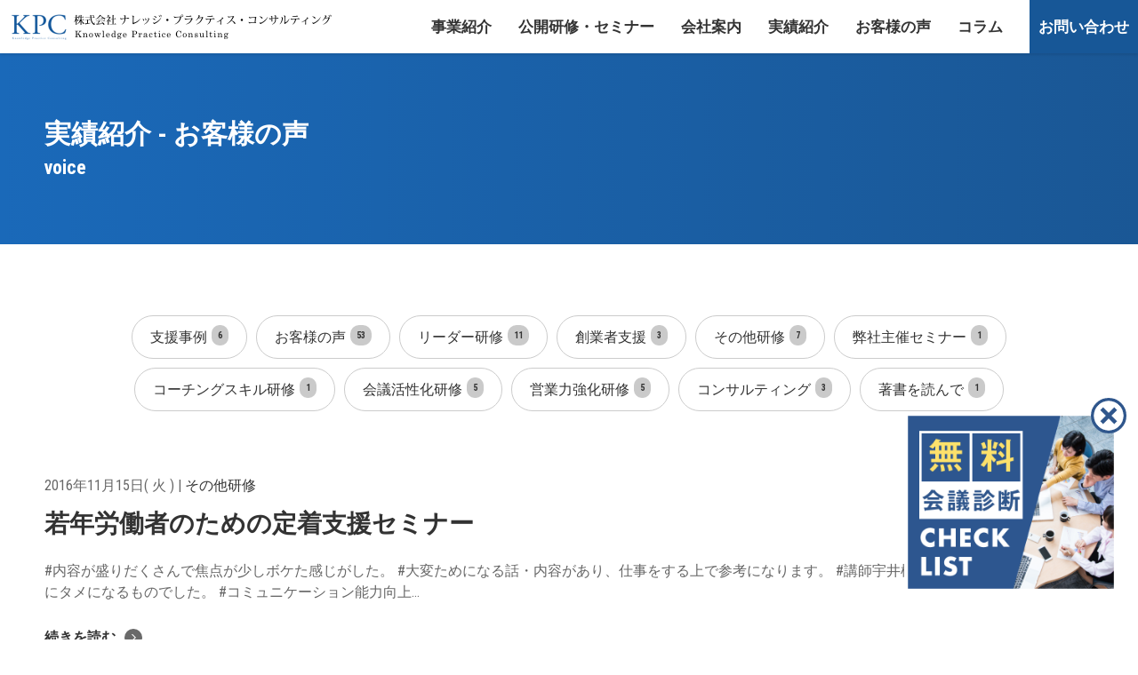

--- FILE ---
content_type: text/html; charset=UTF-8
request_url: https://ui-kpc.com/achievement/voice/page/4/
body_size: 8865
content:
<!DOCTYPE html>
<html class="no-js" lang="ja">
<head>
  
  <meta charset="UTF-8">




<title>4ページ目 | お客様の声 | 実績紹介 | 株式会社ナレッジ・プラクティス・コンサルティング</title>
<meta http-equiv="X-UA-Compatible" content="IE=edge">
<meta name="viewport" content="width=device-width, initial-scale=1.0, viewport-fit=cover">


<meta property="og:url" content="https://ui-kpc.com/achievement/voice/">
<meta property="og:site_name" content="株式会社ナレッジ・プラクティス・コンサルティング">
<meta property="og:title" content="4ページ目 | お客様の声 | 実績紹介 | 株式会社ナレッジ・プラクティス・コンサルティング">
<meta property="og:type" content="article">


<meta property="og:description" content="働く喜びを感じられる人を増やしたい。私共が提供する人材教育・研修は、お客様の期待・要望から課題解決に繋がるオーダーメイドの研修をご提案します。">

<meta property="og:image" content="https://ui-kpc.com/media/001/202301/logo.png">
<meta property="og:image:secure_url" content="https://ui-kpc.com/media/001/202301/logo.png" />

<meta property="og:image:width" content="593" />
<meta property="og:image:height" content="261" />
<meta name="description" content="働く喜びを感じられる人を増やしたい。私共が提供する人材教育・研修は、お客様の期待・要望から課題解決に繋がるオーダーメイドの研修をご提案します。">
<meta name="keywords" content="株式会社ナレッジ・プラクティス・コンサルティング,KPC,中小企業,コンサル,課題解決">

<meta name="twitter:title" content="4ページ目 | お客様の声 | 実績紹介 | 株式会社ナレッジ・プラクティス・コンサルティング">


<meta name="twitter:card" content="summary">


<meta name="twitter:domain" content="ui-kpc.com">

<meta name="twitter:image" content="https://ui-kpc.com/media/001/202301/logo.png">












  

  
  <link rel="alternate" type="application/rss+xml" title="RSS 2.0" href="http://ui-kpc.com/achievement/rss2.xml">

<link rel="stylesheet" href="/themes/system/css/acms.min.css?date=20250324101016">
<link rel="preconnect" href="https://fonts.gstatic.com">
<link rel="stylesheet" href="https://fonts.googleapis.com/css2?family=Roboto+Condensed:wght@400;700&display=swap">
<link rel="stylesheet" href="/themes/utsuwa/include/head/css-variables.css?date=20230110130146">
<link rel="stylesheet" href="/themes/utsuwa/dest/bundle.min.css?date=20230110170420">
<link rel="stylesheet" href="/themes/utsuwa/dest/custom.css?date=20230404142105">
<!-- favicon -->
<link rel="icon" href="https://ui-kpc.com/themes/utsuwa/images/favicon.ico" id="favicon">
<link rel="apple-touch-icon" sizes="180x180" href="https://ui-kpc.com/themes/utsuwa/images/apple-touch-icon-180x180.png">
<link rel="icon" type="image/png" sizes="256x256" href="https://ui-kpc.com/themes/utsuwa/images/android-chrome-256x256.png">

<!-- Google Tag Manager --><script>(function(w,d,s,l,i){w[l]=w[l]||[];w[l].push({'gtm.start':
new Date().getTime(),event:'gtm.js'});var f=d.getElementsByTagName(s)[0],
j=d.createElement(s),dl=l!='dataLayer'?'&l='+l:'';j.async=true;j.src=
'https://www.googletagmanager.com/gtm.js?id='+i+dl;f.parentNode.insertBefore(j,f);
})(window,document,'script','dataLayer','GTM-WP4VDFF');</script>
<!-- End Google Tag Manager -->
<!-- 構造化データ -->

<script type="application/ld+json">
  {
    "@context": "http://schema.org",
    "@type": "BreadcrumbList",
    "itemListElement":
    [
      {
      "@type": "ListItem",
      "position": 1,
      "item":
      {
        "@id": "https://ui-kpc.com/",
        "name": "HOME"
      }
    },{
      "@type": "ListItem",
      "position": 2,
      "item":
      {
        "@id": "https://ui-kpc.com/achievement/",
        "name": "実績紹介"
      }
    },
      {
        "@type": "ListItem",
        "position": 3,
        "item":
        {
          "@id": "https://ui-kpc.com/achievement/voice/",
          "name": "お客様の声"
        }
      }
    ]
  }
</script>




  

  
  <script src="/js/library/jquery/jquery-3.6.1.min.js" charset="UTF-8"></script>
<!-- 投稿者以上以上の場合だけ組み込みJSを読み込むようにする -->


<script src="/themes/utsuwa/dest/vendor.js?date=20230110130146" defer></script>
<script src="/themes/utsuwa/dest/bundle.js?date=20230110130146" defer></script>


<!-- IE11対応*CSS変数 -->
<script src="https://cdn.jsdelivr.net/npm/css-vars-ponyfill@2"></script>
<script>
  cssVars({});
</script>



  
<meta name="csrf-token" content="32bc68239bd6e25b9e61b09cb8f60136f3ae88aab28f83c4b3c8b9a8e693b528"><meta name="generator" content="a-blog cms" />
</head>
<body id="top">
<!-- Google Tag Manager (noscript) --><noscript><iframe src="https://www.googletagmanager.com/ns.html?id=GTM-WP4VDFF"
height="0" width="0" style="display:none;visibility:hidden"></iframe></noscript>
<!-- End Google Tag Manager (noscript) -->






<!-- ヘッダー -->
<div class="header-wrap">
  <header class="header">
    
    <div class="header-item-title">
      <h1 class="header-title"><a href="https://ui-kpc.com/" class="header-title-link"><img src="/media/001/202301/logo-text_230110_183048.png" alt="KPC | 株式会社ナレッジ・プラクティス・コンサルティング" role="img"  class="header-logo"></a></h1>
    </div>
    <div class="header-item-nav acms-hide acms-block-lg acms-block-xl">
      
      <nav class="global-nav">
        



        
        
        <ul class="global-nav-list">
          
          <li class="global-nav-item  js-link_match_location">
            <a href="https://ui-kpc.com/service/" target="" class="global-nav-link  ">
              
              事業紹介
              </a>
            
          
        
        
          
            
              
              
            </li>
          
        
        
          
          <li class="global-nav-item  js-link_match_location">
            <a href="https://ui-kpc.com/topics/seminar/" target="" class="global-nav-link  ">
              
              公開研修・セミナー
              </a>
            
          
        
        
          
            
              
              
            </li>
          
        
        
          
          <li class="global-nav-item  js-link_match_location">
            <a href="https://ui-kpc.com/company/" target="" class="global-nav-link  ">
              
              会社案内
              </a>
            
          
        
        
          
            
              
              
            </li>
          
        
        
          
          <li class="global-nav-item  ">
            <a href="https://ui-kpc.com/achievement/" target="" class="global-nav-link  ">
              
              実績紹介
              </a>
            
          
        
        
          
            
              
              
            </li>
          
        
        
          
          <li class="global-nav-item  ">
            <a href="https://ui-kpc.com/achievement/voice/" target="" class="global-nav-link  ">
              
              お客様の声
              </a>
            
          
        
        
          
            
              
              
            </li>
          
        
        
          
          <li class="global-nav-item  js-link_match_location">
            <a href="https://ui-kpc.com/column/" target="" class="global-nav-link  ">
              
              コラム
              </a>
            
          
        
        
          
            
              
              
            </li>
          
        
        
          
          <li class="global-nav-item  js-link_match_location">
            <a href="https://forms.zohopublic.com/uikpc3/form/Untitled/formperma/DR9Qnio5bFaBcotP4DDTI_lNWjeuPUOqk80249lJH8g" target="_blank" class="global-nav-link  is-cta">
              
              お問い合わせ
              </a>
            
          
        
        
          
            
              
              
            </li>
          
        
        
          
            
              
              
            
          </ul>
        
      </nav>
      
    </div>
  </header>
</div>
<div class="acms-hide-lg acms-hide-xl">
  <div class="global-nav-mobile-menu">
    <a id="nav-open-btn" href="#mobile-nav" data-target="#global-nav-mobile" class="global-nav-mobile-menu-btn js-mobile-nav-btn"
            tabindex="-1" aria-expanded="false"><span class="global-nav-mobile-icon-toggle-menu"></span><span class="global-nav-mobile-menu-text">MENU</span></a>
  </div>
</div>
<div class="acms-hide-lg acms-hide-xl">
  <div id="global-nav-mobile" class="js-mobile-nav global-nav-mobile">
    <div class="global-nav-mobile-inner">
      <nav aria-label="メインメニュー" class="global-nav-mobile-navbar">
        <!-- グローバルナビ -->
        


<ul class="global-nav-mobile-group">
  
  <li class="global-nav-mobile-item  ">
    <a href="https://ui-kpc.com/" target="" class="global-nav-mobile-link  ">
      
      HOME
      <span class="icon-expand"></span></a>
    
  


  
    
      
      
    </li>
  


  
  <li class="global-nav-mobile-item  is-expand">
    <a href="https://ui-kpc.com/service/" target="" class="global-nav-mobile-link  js-viewing-indelible">
      
      事業紹介
      <span class="icon-expand"></span></a>
    
  


<ul class="global-nav-mobile-group">
  
    
      
      
    
  


  
  <li class="global-nav-mobile-item  ">
    <a href="https://ui-kpc.com/service/" target="" class="global-nav-mobile-link  ">
      
      事業紹介一覧
      <span class="icon-expand"></span></a>
    
  


  
    
      
      
    </li>
  


  
  <li class="global-nav-mobile-item  ">
    <a href="https://ui-kpc.com/service/training/" target="" class="global-nav-mobile-link  ">
      
      社員教育・研修
      <span class="icon-expand"></span></a>
    
  


  
    
      
      
    </li>
  


  
  <li class="global-nav-mobile-item  ">
    <a href="https://ui-kpc.com/service/consulting/" target="" class="global-nav-mobile-link  ">
      
      コンサルティング
      <span class="icon-expand"></span></a>
    
  


  
    
      
      
    </li>
  


  
  <li class="global-nav-mobile-item  ">
    <a href="https://ui-kpc.com/service/management/" target="" class="global-nav-mobile-link  ">
      
      マネジメント能力向上支援
      <span class="icon-expand"></span></a>
    
  


  
    
      
      
    </li>
  


  
  <li class="global-nav-mobile-item  ">
    <a href="https://ui-kpc.com/service/skills/" target="" class="global-nav-mobile-link  ">
      
      ビジネススキルアップ
      <span class="icon-expand"></span></a>
    
  


  
    
      
      
    </li>
  


  
  <li class="global-nav-mobile-item  ">
    <a href="https://ui-kpc.com/service/succession/" target="" class="global-nav-mobile-link  ">
      
      事業承継
      <span class="icon-expand"></span></a>
    
  


  
    
      
      
    </li>
  


  
  <li class="global-nav-mobile-item  ">
    <a href="https://ui-kpc.com/topics/seminar/" target="" class="global-nav-mobile-link  ">
      
      公開研修・セミナー
      <span class="icon-expand"></span></a>
    
  


  
    
      
      
    </li>
  


  
    
      
      
    
  </ul>


  
    
      
      
    </li>
  


  
  <li class="global-nav-mobile-item  ">
    <a href="https://ui-kpc.com/company/" target="" class="global-nav-mobile-link  ">
      
      会社案内
      <span class="icon-expand"></span></a>
    
  


  
    
      
      
    </li>
  


  
  <li class="global-nav-mobile-item  is-expand">
    <a href="https://ui-kpc.com/achievement/" target="" class="global-nav-mobile-link  js-viewing-indelible">
      
      実績紹介
      <span class="icon-expand"></span></a>
    
  


<ul class="global-nav-mobile-group">
  
    
      
      
    
  


  
  <li class="global-nav-mobile-item  ">
    <a href="https://ui-kpc.com/achievement/case/" target="" class="global-nav-mobile-link  ">
      
      支援事例
      <span class="icon-expand"></span></a>
    
  


  
    
      
      
    </li>
  


  
  <li class="global-nav-mobile-item  ">
    <a href="https://ui-kpc.com/achievement/voice/" target="" class="global-nav-mobile-link  ">
      
      参加者の声
      <span class="icon-expand"></span></a>
    
  


  
    
      
      
    </li>
  


  
    
      
      
    
  </ul>


  
    
      
      
    </li>
  


  
  <li class="global-nav-mobile-item  is-expand">
    <a href="https://ui-kpc.com/topics/" target="" class="global-nav-mobile-link  js-viewing-indelible">
      
      お知らせ
      <span class="icon-expand"></span></a>
    
  


<ul class="global-nav-mobile-group">
  
    
      
      
    
  


  
  <li class="global-nav-mobile-item  ">
    <a href="https://ui-kpc.com/topics/news/" target="" class="global-nav-mobile-link  ">
      
      お知らせ
      <span class="icon-expand"></span></a>
    
  


  
    
      
      
    </li>
  


  
  <li class="global-nav-mobile-item  ">
    <a href="https://ui-kpc.com/topics/seminar/" target="" class="global-nav-mobile-link  ">
      
      公開研修・セミナー
      <span class="icon-expand"></span></a>
    
  


  
    
      
      
    </li>
  


  
    
      
      
    
  </ul>


  
    
      
      
    </li>
  


  
  <li class="global-nav-mobile-item  ">
    <a href="https://ui-kpc.com/column/" target="" class="global-nav-mobile-link  ">
      
      コラム
      <span class="icon-expand"></span></a>
    
  


  
    
      
      
    </li>
  


  
  <li class="global-nav-mobile-item  ">
    <a href="https://forms.zohopublic.com/uikpc3/form/Untitled/formperma/DR9Qnio5bFaBcotP4DDTI_lNWjeuPUOqk80249lJH8g" target="_blank" class="global-nav-mobile-link  ">
      
      お問い合わせ
      <span class="icon-expand"></span></a>
    
  


  
    
      
      
    </li>
  


  
  <li class="global-nav-mobile-item  ">
    <a href="https://forms.zohopublic.com/uikpc3/form/Untitled5/formperma/8sW7u1H-asNvpQspFdChJCPv40GS8tvWNNZ0ZU5AJIk" target="_blank" class="global-nav-mobile-link  ">
      
      メルマガ登録
      <span class="icon-expand"></span></a>
    
  


  
    
      
      
    </li>
  


  
  <li class="global-nav-mobile-item  ">
    <a href="https://forms.zohopublic.com/uikpc3/form/Untitled2/formperma/DroQ6GMFbiJ1Ep6zY2ROqghWZjNiJ2bPsEWwH_i1ouQ" target="_blank" class="global-nav-mobile-link  ">
      
      無料体験レポート
      <span class="icon-expand"></span></a>
    
  


  
    
      
      
    </li>
  


  
    
      
      
    
  </ul>




<ul class="global-nav-mobile-side-group">
  
  <li class="global-nav-mobile-side-item"><a href="https://ui-kpc.com/sitemap.html" class="global-nav-mobile-side-link">サイトマップ</a></li>
  
  <li class="global-nav-mobile-side-item"><a href="https://ui-kpc.com/privacy.html" class="global-nav-mobile-side-link">プライバシーポリシー</a></li>
  
</ul>




        <div class="global-nav-mobile-navbar-footer">
          <!-- SNSアカウント一覧 -->
          
<nav>
  



  <ul class="footer-sns-group">
    
  </ul>
</nav>


        </div>
      </nav>

    </div>
  </div>
</div>




<!-- ページタイトル -->


<div class="page-title-wrapper" >

<div class="page-title-filter"></div>
<div class="page-title-inner">
  <div class="acms-container">
    
    <h1 class="page-title">実績紹介 - お客様の声</h1>
    <p class="page-title-en">voice</p>
  </div>
</div>
</div>





<div class="acms-container">
  
  <!-- ※管理用パーツ -->
  



  
</div>



<div class="acms-container">

	<!-- カテゴリーリスト -->
	
<div class="acms-margin-bottom-medium">
  



  
    
    <ul class="acms-list-group catelist">
    
    
    
      <li>
        <a href="https://ui-kpc.com/achievement/case/" class="acms-list-group-item">支援事例<span class="acms-badge acms-float-right">6</span></a>
    
      </li>
    
      <li>
        <a href="https://ui-kpc.com/achievement/voice/" class="acms-list-group-item">お客様の声<span class="acms-badge acms-float-right">53</span></a>
    
    
    
      <li>
        <a href="https://ui-kpc.com/achievement/voice/leader/" class="acms-list-group-item">リーダー研修<span class="acms-badge acms-float-right">11</span></a>
    
      </li>
    
      <li>
        <a href="https://ui-kpc.com/achievement/voice/founder/" class="acms-list-group-item">創業者支援<span class="acms-badge acms-float-right">3</span></a>
    
      </li>
    
      <li>
        <a href="https://ui-kpc.com/achievement/voice/other/" class="acms-list-group-item">その他研修<span class="acms-badge acms-float-right">7</span></a>
    
      </li>
    
      <li>
        <a href="https://ui-kpc.com/achievement/voice/sponsored/" class="acms-list-group-item">弊社主催セミナー<span class="acms-badge acms-float-right">1</span></a>
    
      </li>
    
      <li>
        <a href="https://ui-kpc.com/achievement/voice/coaching/" class="acms-list-group-item">コーチングスキル研修<span class="acms-badge acms-float-right">1</span></a>
    
      </li>
    
      <li>
        <a href="https://ui-kpc.com/achievement/voice/meeting/" class="acms-list-group-item">会議活性化研修<span class="acms-badge acms-float-right">5</span></a>
    
      </li>
    
      <li>
        <a href="https://ui-kpc.com/achievement/voice/sales/" class="acms-list-group-item">営業力強化研修<span class="acms-badge acms-float-right">5</span></a>
    
      </li>
    
      <li>
        <a href="https://ui-kpc.com/achievement/voice/consulting/" class="acms-list-group-item">コンサルティング<span class="acms-badge acms-float-right">3</span></a>
    
      </li>
    
      <li>
        <a href="https://ui-kpc.com/achievement/voice/books/" class="acms-list-group-item">著書を読んで<span class="acms-badge acms-float-right">1</span></a>
    
      </li>
    
    
    
      </li>
    
    
    
    </ul>
    
  </div>
  

	<!-- タグフィルター -->
	


	<!-- サマリー：記事一覧 -->
	
<div>
  

  
  <div class="media-list-wrap">
    <ul class="media-list acms-grid">
      
      <li class="media-item acms-col-lg-12">
        <a href="https://ui-kpc.com/achievement/voice/other/entry-245.html" class="media-link is-noimage">
          
          <div class="media-item-header">

            <time class="media-time" datetime="2016-11-15">2016年11月15日( 火 ) | </time>

            
            <span class="headline-category">その他研修</span>
            <h2 class="media-title">若年労働者のための定着支援セミナー</h2>
          </div>
          <div class="media-item-body">
            <p class="media-text">#内容が盛りだくさんで焦点が少しボケた感じがした。 #大変ためになる話・内容があり、仕事をする上で参考になります。 #講師宇井様、年齢層に合わせた非常にタメになるものでした。 #コミュニケーション能力向上...</p>
            <p class="media-read-more">続きを読む</p>
            
          </div>
        </a>
      </li>
      <li class="media-item acms-col-lg-12">
        <a href="https://ui-kpc.com/achievement/voice/founder/entry-252.html" class="media-link is-noimage">
          
          <div class="media-item-header">

            <time class="media-time" datetime="2016-10-23">2016年10月23日( 日 ) | </time>

            
            <span class="headline-category">創業者支援</span>
            <h2 class="media-title">創業者セミナー 2016年10月23日・30日</h2>
          </div>
          <div class="media-item-body">
            <p class="media-text">私は、宇井講師の創業者セミナーで、 『人とのご縁やつながり』、『人間関係構築の大切さ』を学びました。 私は、今までどちらかというと、人間関係がとても苦手でした。 しかし、セミナー受講中から、自然と、 ...</p>
            <p class="media-read-more">続きを読む</p>
            
          </div>
        </a>
      </li>
      <li class="media-item acms-col-lg-12">
        <a href="https://ui-kpc.com/achievement/voice/sales/entry-271.html" class="media-link is-noimage">
          
          <div class="media-item-header">

            <time class="media-time" datetime="2016-10-18">2016年10月18日( 火 ) | </time>

            
            <span class="headline-category">営業力強化研修</span>
            <h2 class="media-title">ＯＫＢビジネスセミナー～営業研修</h2>
          </div>
          <div class="media-item-body">
            <p class="media-text">#仕事に直結する内容だけでなく、ロールプレイングがあり、理解しやすい。 #営業の役割・話の聞き方、話し方やビジネス文章の書き方が実践的で参考になった。 #日常会話でテクニックを活かすような構成が参加しや...</p>
            <p class="media-read-more">続きを読む</p>
            
          </div>
        </a>
      </li>
      
      
      <li class="media-item acms-col-lg-12">
        <a href="https://ui-kpc.com/achievement/voice/leader/entry-261.html" class="media-link is-noimage">
          
          <div class="media-item-header">

            <time class="media-time" datetime="2016-07-27">2016年07月27日( 水 ) | </time>

            
            <span class="headline-category">リーダー研修</span>
            <h2 class="media-title">部下のモチベーションアップ講座</h2>
          </div>
          <div class="media-item-body">
            <p class="media-text">#全体的にリズム良く内容も興味が持て、参考になりました。職場で早速試そうと思います。細かい所で理解しにくい所があった。 株式会社Ｏ Ｎ．Ｓ様 #声が大きく説明が身近な例を出してくれてわかりやすかった。受...</p>
            <p class="media-read-more">続きを読む</p>
            
          </div>
        </a>
      </li>
      <li class="media-item acms-col-lg-12">
        <a href="https://ui-kpc.com/achievement/voice/founder/entry-260.html" class="media-link is-noimage">
          
          <div class="media-item-header">

            <time class="media-time" datetime="2016-07-21">2016年07月21日( 木 ) | </time>

            
            <span class="headline-category">創業者支援</span>
            <h2 class="media-title">管理職セミナー「ビジネスマネジャー基礎講座」</h2>
          </div>
          <div class="media-item-body">
            <p class="media-text">#分かりやすい事に置き換えて説明していただけたので楽しかった。 #例えや解説がとても分かりやすく助かりました。 #分かりやすかった。宇井先生の別の講座も受けてみたいと思った。 #面白味のある話を多々して頂...</p>
            <p class="media-read-more">続きを読む</p>
            
          </div>
        </a>
      </li>
      <li class="media-item acms-col-lg-12">
        <a href="https://ui-kpc.com/achievement/voice/leader/entry-263.html" class="media-link">
          
          <div class="media-item-img">
            <div class="media-img-wrap">
              <img src="/media/004/202301/mode3_w480_h270-auto_ui9W3h.png" alt="" width="480" height="270" class="acms-img-responsive media-img">
            </div>
          </div>
          <div class="media-item-header">

            <time class="media-time" datetime="2016-06-14">2016年06月14日( 火 ) | </time>

            
            <span class="headline-category">リーダー研修</span>
            <h2 class="media-title">リーダー/監督者（主任・班長）向け初級管理者のためのリーダーシップ講座 </h2>
          </div>
          <div class="media-item-body">
            <p class="media-text">～リーダーシップを発揮してチームの指揮を高めよう！～ #講師の方の話し方がうまかった。心構えの話が強かったので、実施するための具体的行動案がほしい。 株式会社Ｄ Ｓ．Ｋ様 #具体的に示していただき、自分...</p>
            <p class="media-read-more">続きを読む</p>
            
          </div>
        </a>
      </li>
      
      
      <li class="media-item acms-col-lg-12">
        <a href="https://ui-kpc.com/achievement/voice/sales/entry-270.html" class="media-link is-noimage">
          
          <div class="media-item-header">

            <time class="media-time" datetime="2016-02-26">2016年02月26日( 金 ) | </time>

            
            <span class="headline-category">営業力強化研修</span>
            <h2 class="media-title">営業マンのためのコミュニケーション講座</h2>
          </div>
          <div class="media-item-body">
            <p class="media-text">#話がシンプルで分かりやすく良かったです。 #すぐに実践できる内容だったので、参加してよかったです。 #営業経験が全くなかったのですが、今回のお話を聞いて、実は普段感じていることに人と人をつなぐヒントが...</p>
            <p class="media-read-more">続きを読む</p>
            
          </div>
        </a>
      </li>
      <li class="media-item acms-col-lg-12">
        <a href="https://ui-kpc.com/achievement/voice/leader/entry-259.html" class="media-link is-noimage">
          
          <div class="media-item-header">

            <time class="media-time" datetime="2014-10-21">2014年10月21日( 火 ) | </time>

            
            <span class="headline-category">リーダー研修</span>
            <h2 class="media-title">上司の面談力強化セミナー</h2>
          </div>
          <div class="media-item-body">
            <p class="media-text">#大変わかりやすい説明で入りやすかったです。また話が聞きたいと思わせてくれ、やってみようという気持ちにさせてくれました。 株式会社Ｓ Ｔ様 #とてもわかりやすかったです。ありがとうございました。 名古屋...</p>
            <p class="media-read-more">続きを読む</p>
            
          </div>
        </a>
      </li>
      <li class="media-item acms-col-lg-12">
        <a href="https://ui-kpc.com/achievement/voice/sponsored/entry-244.html" class="media-link is-noimage">
          
          <div class="media-item-header">

            <time class="media-time" datetime="2014-08-07">2014年08月07日( 木 ) | </time>

            
            <span class="headline-category">弊社主催セミナー</span>
            <h2 class="media-title">会社のＰＲ力をゲキテキに上げる！動画制作セミナー</h2>
          </div>
          <div class="media-item-body">
            <p class="media-text">#非常に興味深く参加しました。ありがとうございました。 株式会社スズケンロジコム 安斉直子様 #Video Padの説明の時に、何か手元に資料があるとわかりやすかったと思います。作成のコツがわかったので、参考に...</p>
            <p class="media-read-more">続きを読む</p>
            
          </div>
        </a>
      </li>
      
      
      <li class="media-item acms-col-lg-12">
        <a href="https://ui-kpc.com/achievement/voice/entry-62.html" class="media-link is-noimage">
          
          <div class="media-item-header">

            <time class="media-time" datetime="2011-02-18">2011年02月18日( 金 ) | </time>

            
            <span class="headline-category">お客様の声</span>
            <h2 class="media-title">西尾商工会議所「最強のチームワークを引き出す会議ノウハウ講座」</h2>
          </div>
          <div class="media-item-body">
            <p class="media-text">本日、西尾商工会議所主催の「最強のチームワークを引き出す会議ノウハウ講座」に ご参加いただきました方々のアンケートにお答えいただいた声です。 #●T社 S.S様 次回より、効率よく会議が出来そうです。 #●T社 ...</p>
            <p class="media-read-more">続きを読む</p>
            
          </div>
        </a>
      </li>
      <li class="media-item acms-col-lg-12">
        <a href="https://ui-kpc.com/achievement/voice/meeting/entry-265.html" class="media-link is-noimage">
          
          <div class="media-item-header">

            <time class="media-time" datetime="2011-02-18">2011年02月18日( 金 ) | </time>

            
            <span class="headline-category">会議活性化研修</span>
            <h2 class="media-title">会議の成果を１０倍にする研修</h2>
          </div>
          <div class="media-item-body">
            <p class="media-text">#実践できるヒントを数多く頂きました。メモのための机がほしかった。ありがとうございました。 有限会社NSRビジネス 代表取締役 中冨 正好様 ##宇井先生、今日も本当にありがとうございました。とても実践的で、...</p>
            <p class="media-read-more">続きを読む</p>
            
          </div>
        </a>
      </li>
      <li class="media-item acms-col-lg-12">
        <a href="https://ui-kpc.com/achievement/voice/meeting/entry-264.html" class="media-link is-noimage">
          
          <div class="media-item-header">

            <time class="media-time" datetime="2011-02-18">2011年02月18日( 金 ) | </time>

            
            <span class="headline-category">会議活性化研修</span>
            <h2 class="media-title">最強のチームワークを引き出す会議ノウハウ講座</h2>
          </div>
          <div class="media-item-body">
            <p class="media-text">#T社 S.Sさま 次回より、効率よく会議が出来そうです。 #T社 S.Kさま 会議の終了時間の予告は必要があると感じました。 （内容を充実させるためには大事だと思います） #T社 K.Nさま ４W３Hが役に立ちそう。 プロ...</p>
            <p class="media-read-more">続きを読む</p>
            
          </div>
        </a>
      </li>
      
    </ul>
    </div>
  
<!-- ページ送り　開始▼▼ -->
<nav class="acms-pager-container" aria-label="ページ送り">
  <ul class="pager">
    
    <li><a href="https://ui-kpc.com/achievement/voice/page/3/" aria-label="前へ" class="pager-link"><svg version="1.1"  xmlns="http://www.w3.org/2000/svg" xmlns:xlink="http://www.w3.org/1999/xlink" x="0px" y="0px" width="9px" height="14.8px" viewBox="0 0 9 14.8">
<polygon class="svg-arrow-line" fill="#FFF" points="7.5,14.8 0.1,7.4 7.5,0 8.9,1.4 2.9,7.4 8.9,13.3 "/>
</svg>
</a></li>
    
    
    
    <li ><span><a href="https://ui-kpc.com/achievement/voice/" class="pager-link">1
      </a></span></li>
    
    <li ><span><a href="https://ui-kpc.com/achievement/voice/page/2/" class="pager-link">2
      </a></span></li>
    
    <li ><span><a href="https://ui-kpc.com/achievement/voice/page/3/" class="pager-link">3
      </a></span></li>
    
    <li  class="cur"><span>4
      </span></li>
    
    <li ><span><a href="https://ui-kpc.com/achievement/voice/page/5/" class="pager-link">5
      </a></span></li>
    
    
    
    
    <li><a href="https://ui-kpc.com/achievement/voice/page/5/" aria-label="次へ" class="pager-link"><svg version="1.1"  xmlns="http://www.w3.org/2000/svg" xmlns:xlink="http://www.w3.org/1999/xlink" x="0px" y="0px" width="9px" height="14.8px" viewBox="0 0 9 14.8">
<polygon class="svg-arrow-line" fill="#FFF" points="1.5,0 8.9,7.4 1.5,14.8 0.1,13.3 6.1,7.4 0.1,1.4 "/>
</svg>
</a></li>
    
  </ul>
</nav>
<!-- ページ送り　終了▲▲ -->







</div>


	
</div>







<!-- バナーモジュール（枠付き） -->

<section class="section js-animation padding-min">
  <div class="acms-container">
    
    
    <div>
      <ul class="acms-grid banner-list">
        <li class="acms-col-sm-4 banner-item">
          <a href="https://forms.zohopublic.com/uikpc3/form/Untitled5/formperma/8sW7u1H-asNvpQspFdChJCPv40GS8tvWNNZ0ZU5AJIk" target="_blank" class="banner-link"><img src="/media/001/202301/bnr-mail_230124_130651.png" width="840" height="360" alt="メルマガ登録" class="acms-img-responsive banner-img"></a>
        </li>
      </ul>
    </div>
  </div>
</section>

<!-- Call to Action -->


<section class="cta-visual js-animation is-md is-cta-margin-top" style="background-image: url(/media/001/202301/bgimg-cta.jpg);">

<div class="acms-container">
  
  <h2 class="cta-visual-title">経営課題を共に解決。</h2>
  
  <p class="cta-visual-text">社内研修／コンサルティング依頼や<br />
その他経営に関する様々なご相談は、<br />
以下のお問い合わせフォームから<br />
お気軽にご連絡ください。</p>
  
  <p class="cta-visual-read-more"><a href="https://forms.zohopublic.com/uikpc3/form/Untitled/formperma/DR9Qnio5bFaBcotP4DDTI_lNWjeuPUOqk80249lJH8g" target="_blank" rel="noopener noreferrer" class="button bg-white is-lg is-width-lg is-shadow js-viewing-indelible">お問い合わせ</a></p>
  
</div>
</section>






<footer class="footer">
  <!-- トピックパス -->
  
<nav class="topicpath" aria-label="現在位置">
  <div class="acms-container sp-container">
    <ol class="topicpath-list">
      
      <li class="topicpath-item">
        
        <a href="https://ui-kpc.com/" class="topicpath-link">HOME</a>
      </li>
      
      <li class="topicpath-item">
        
        
        <a href="https://ui-kpc.com/achievement/" class="topicpath-link">実績紹介</a>
      </li>
      

      
      <li class="topicpath-item">
        
        
        <a href="https://ui-kpc.com/achievement/voice/" class="topicpath-link">お客様の声</a>
      </li>
      

      
    </ol>
  </div>
</nav>


  <!-- フッター -->
  
<div class="foot-bnr">
  <ul>
    <li class="icon-close"><img src="https://ui-kpc.com/themes/utsuwa/images/icon_close.png" alt="閉じる"></li>
    <li class="bnr-check"><a href="https://ui-kpc.com/entry-1004.html"><img src="https://ui-kpc.com/themes/utsuwa/images/bnr-check.png" alt="無料会議診断サービス"></a></li>
  </ul>
</div>


<div class="acms-container">
  <div class="acms-grid">
    <div class="footer-group">
      <div class="acms-col-md-4 footer-item">
        <div class="footer-item-title">
          
          <div>
            
            <p class="footer-company-catch">中小企業の課題解決をコンサルティングで支援</p>
            <h2 class="footer-company-title"><img src="/media/001/202301/logo.png" alt="KPC | 株式会社ナレッジ・プラクティス・コンサルティング"
                    class="footer-company-logo" role="img"></h2>

            <address class="footer-address">
              <h3 class="footer-address-name">株式会社ナレッジ・プラクティス・コンサルティング</h3>
              <p class="footer-address-item">〒486-0913</p>
              <p class="footer-address-item">愛知県春日井市柏原町4－96－1</p>
              <p class="footer-address-item">TEL : <a href="tel:090-4856-4350">090-4856-4350</a>（受付時間 9:00〜18:00）</p>
              <div class="acms-hide-md acms-hide-lg  acms-hide-xl">
                <!-- SNSアカウント一覧 -->
                <div class="footer-sns">
                  
<nav>
  



  <ul class="footer-sns-group">
    
  </ul>
</nav>


                </div>
              </div>
            </address>
          </div>
        </div>
      </div>

      <div class="acms-col-md-8 footer-item">
        <div class="footer-item-nav">
          <div class="acms-grid acms-hide acms-block-md acms-block-lg acms-block-xl">
            <div class="acms-col-md-3">

              
<nav class="footer-nav">
  



  
  
  <ul class="footer-nav-group">
    
    <li   class="footer-nav-item">
      <a href="https://ui-kpc.com/" target="" class="footer-nav-link">
        HOME
        </a>
      
    
  
  
    
      
        
        
      </li>
    
  
  
    
    <li   class="footer-nav-item">
      <a href="https://ui-kpc.com/company/" target="" class="footer-nav-link">
        会社案内
        </a>
      
    
  
  
    
      
        
        
      </li>
    
  
  
    
    <li   class="footer-nav-item">
      <a href="https://ui-kpc.com/achievement/" target="" class="footer-nav-link">
        実績紹介
        </a>
      
    
  
  
  <ul class="footer-nav-group">
    
      
        
        
      
    
  
  
    
    <li   class="footer-nav-item">
      <a href="https://ui-kpc.com/achievement/case/" target="" class="footer-nav-link">
        支援事例
        </a>
      
    
  
  
    
      
        
        
      </li>
    
  
  
    
    <li   class="footer-nav-item">
      <a href="https://ui-kpc.com/achievement/voice/" target="" class="footer-nav-link">
        お客様の声
        </a>
      
    
  
  
    
      
        
        
      </li>
    
  
  
    
      
        
        
      
    </ul>
  
  
    
      
        
        
      </li>
    
  
  
    
    <li   class="footer-nav-item">
      <a href="https://ui-kpc.com/topics/" target="" class="footer-nav-link">
        お知らせ
        </a>
      
    
  
  
  <ul class="footer-nav-group">
    
      
        
        
      
    
  
  
    
    <li   class="footer-nav-item">
      <a href="https://ui-kpc.com/topics/news/" target="" class="footer-nav-link">
        お知らせ
        </a>
      
    
  
  
    
      
        
        
      </li>
    
  
  
    
    <li   class="footer-nav-item">
      <a href="https://ui-kpc.com/topics/seminar/" target="" class="footer-nav-link">
        公開研修・セミナー
        </a>
      
    
  
  
    
      
        
        
      </li>
    
  
  
    
      
        
        
      
    </ul>
  
  
    
      
        
        
      </li>
    
  
  
    
    <li   class="footer-nav-item">
      <a href="https://ui-kpc.com/column/" target="" class="footer-nav-link">
        コラム
        </a>
      
    
  
  
    
      
        
        
      </li>
    
  
  
    
      
        
        
      
    </ul>
  
</nav>



            </div>
            <div class="acms-col-md-3">
              
<nav class="footer-nav">
  



  
  
  <ul class="footer-nav-group">
    
    <li   class="footer-nav-item">
      <a href="https://ui-kpc.com/service/" target="" class="footer-nav-link">
        事業紹介
        </a>
      
    
  
  
  <ul class="footer-nav-group">
    
      
        
        
      
    
  
  
    
    <li   class="footer-nav-item">
      <a href="https://ui-kpc.com/service/training/" target="" class="footer-nav-link">
        社員教育・研修
        </a>
      
    
  
  
    
      
        
        
      </li>
    
  
  
    
    <li   class="footer-nav-item">
      <a href="https://ui-kpc.com/service/consulting/" target="" class="footer-nav-link">
        コンサルティング
        </a>
      
    
  
  
    
      
        
        
      </li>
    
  
  
    
    <li   class="footer-nav-item">
      <a href="https://ui-kpc.com/service/management/" target="" class="footer-nav-link">
        マネジメント能力向上支援
        </a>
      
    
  
  
    
      
        
        
      </li>
    
  
  
    
    <li   class="footer-nav-item">
      <a href="https://ui-kpc.com/service/skills/" target="" class="footer-nav-link">
        ビジネススキルアップ 
        </a>
      
    
  
  
    
      
        
        
      </li>
    
  
  
    
    <li   class="footer-nav-item">
      <a href="https://ui-kpc.com/service/succession/" target="" class="footer-nav-link">
        事業承継
        </a>
      
    
  
  
    
      
        
        
      </li>
    
  
  
    
    <li   class="footer-nav-item">
      <a href="https://ui-kpc.com/topics/seminar/" target="" class="footer-nav-link">
        公開研修・セミナー
        </a>
      
    
  
  
    
      
        
        
      </li>
    
  
  
    
      
        
        
      
    </ul>
  
  
    
      
        
        
      </li>
    
  
  
    
      
        
        
      
    </ul>
  
</nav>


            </div>
            <div class="acms-col-md-3">
              
<nav class="footer-nav">
  



  
  
  <ul class="footer-nav-group">
    
    <li   class="footer-nav-item">
      <a href="https://forms.zohopublic.com/uikpc3/form/Untitled/formperma/DR9Qnio5bFaBcotP4DDTI_lNWjeuPUOqk80249lJH8g" target="_blank" class="footer-nav-link">
        お問い合わせ
        </a>
      
    
  
  
    
      
        
        
      </li>
    
  
  
    
    <li   class="footer-nav-item">
      <a href="https://forms.zohopublic.com/uikpc3/form/Untitled5/formperma/8sW7u1H-asNvpQspFdChJCPv40GS8tvWNNZ0ZU5AJIk" target="_blank" class="footer-nav-link">
        メルマガ登録
        </a>
      
    
  
  
    
      
        
        
      </li>
    
  
  
    
    <li   class="footer-nav-item">
      <a href="https://forms.zohopublic.com/uikpc3/form/Untitled2/formperma/DroQ6GMFbiJ1Ep6zY2ROqghWZjNiJ2bPsEWwH_i1ouQ" target="_blank" class="footer-nav-link">
        無料体験レポート
        </a>
      
    
  
  
    
      
        
        
      </li>
    
  
  
    
      
        
        
      
    </ul>
  
</nav>


            </div>
            <div class="acms-col-md-3">
              
<nav class="footer-nav">
  



  
  
  <ul class="footer-nav-group">
    
    <li   class="footer-nav-item">
      <a href="https://ui-kpc.com/sitemap.html" target="" class="footer-nav-link">
        サイトマップ
        </a>
      
    
  
  
    
      
        
        
      </li>
    
  
  
    
    <li   class="footer-nav-item">
      <a href="https://ui-kpc.com/privacy.html" target="" class="footer-nav-link">
        プライバシーポリシー
        </a>
      
    
  
  
    
      
        
        
      </li>
    
  
  
    
      
        
        
      
    </ul>
  
</nav>


            </div>
          </div>

        </div>
      </div>
    </div>
  </div>
</div>

<div class="footer-bottom">
  <div class="acms-container">
    <div class="footer-bottom-inner">
      <p class="footer-copyright-text">©︎2021 株式会社ナレッジ・プラクティス・コンサルティング</p>
      <div class="footer-bottom-sns">
        <!-- SNSアカウント一覧 -->
        
<nav>
  



  <ul class="footer-sns-group">
    
  </ul>
</nav>


      </div>
    </div>
  </div>
</div>

</footer>






</body>
</html>


--- FILE ---
content_type: text/css
request_url: https://ui-kpc.com/themes/utsuwa/dest/custom.css?date=20230404142105
body_size: 1821
content:
/*----------------
共通パーツ
----------------*/
/* ナビゲーション:文字サイズ */
ul.global-nav-list li.global-nav-item a.global-nav-link {
    padding-left:5px;
    padding-right: 5px;
    font-size: 17px;
}

/* ナビゲーション:問い合わせ */
ul.global-nav-list li.global-nav-item a.global-nav-link.is-cta{
    background-color: #175797;
    padding-left:10px;
    padding-right:10px;
}
/* リンクボタン */
.button.bg-black{
    background-color: #222;
    color: #fff;
    border: 2px solid #222;
}
.button.bg-black:hover{
    background-color: #fff;
    color: #333;
}
.button.is-width-80{
    max-width: 100%; 
}
@media screen and (min-width: 768px){
    .button.is-width-80{
        width: 55%;
        padding: 24px 20px;
    }
    
}
/* ページタイトル */
.page-title-wrapper{
    background: linear-gradient(to right, #1A69B9, #1A5795);
}
.page-title{
    color: #fff;
}
.page-title-en{
    color:#fff;
}

/* エントリーメイン画像 */
.columnImage{
    padding-right:5%;
    padding-left:5%;
    box-sizing: border-box;
    max-width: 100%;
}

/* h2 */
@media screen and (max-width: 768px){
    .entry-style .entry-text-unit h2 {
        font-size: 1.5em;
    }
}

/* バナー */
.section.padding-min{
    padding: 50px 0;
}
@media screen and (max-width: 768px){
    .section.padding-min{
        padding: 50px 5%;
    }  
}
.acms-grid.banner-list{
    display:flex;
    flex-wrap: wrap;
    align-items:center;
    justify-content: center;
}
/* CTA */
.cta-visual{
    padding: 110px 0;
}
.cta-visual:before{
    background: rgba(0,0,0,.3);
}
.button.bg-white{
    background-color: #fff;
    color: #333;
}
.button.bg-white:hover{
    background-color: #1B5793;
    color: #fff;
}

/*カテゴリーリスト*/
.acms-list-group.catelist{
    display: flex;
    justify-content: center;
    flex-wrap: wrap;
    border: none;
}
.acms-list-group.catelist li{
    margin: 0 5px 10px;
}
.acms-list-group.catelist li a.acms-list-group-item{
    border: 1px solid #ccc;
    border-radius: 40px;
    padding-left:20px;
    padding-right:20px;
}
.acms-list-group.catelist li a.acms-list-group-item:hover{
    background-color: #222;
    color: #fff;
}
.acms-list-group.catelist li a.acms-list-group-item span.acms-badge{
    margin-left: 5px;
}
@media screen and (max-width: 768px){
    .acms-list-group.catelist{
        justify-content: flex-start;
        border-top: 1px solid #ccc;
    }
    .acms-list-group.catelist li{
        width: 50%;
        box-sizing: border-box;
        margin: 0 0 0 0;
        font-size: 0.8rem;
        border-bottom: 1px dotted #ccc;
    }
    .acms-list-group.catelist li:nth-child(even){
        border-left: 1px dotted #ccc;
    }
    .acms-list-group.catelist li a.acms-list-group-item{
        border: none;
        border-radius: 0px;
        padding-left:2%;
        padding-right:2%;
    }
}
/*カテゴリーリスト 実績紹介*/
/*div.case_cate .acms-list-group.catelist li:nth-of-type(1) a{
    display: none;
}
div.child_none .acms-list-group.catelist li ul.acms-list-group.catelist{
    display:none;
}*/



/* フッター  */
.footer-company-logo {
    max-width: 30%;
}
@media screen and (max-width: 768px){
    .topicpath-list{
        font-size: 0.8em;

    }
}
h3.footer-address-name{
    font-size: 1.05em;
}
p.footer-copyright-text{
    font-size: 0.8em;
}

/* 右下固定バナー */
.foot-bnr{
    position: fixed;
    right: 1%;
    bottom: 4%;
    z-index: 999;
}
.foot-bnr ul{
    position: relative;
}
.foot-bnr ul li{
    list-style: none;
    position: relative;
}
.foot-bnr ul li.icon-close{
    width: 40px;
    z-index: 2;
    margin-left: auto;
}
.foot-bnr ul li.bnr-check{
    z-index: 1;
    max-width:240px;
    margin-top: -32px;
    margin-right: 10px;
}
.foot-bnr ul li img{
    width: 100%;
}
@media screen and (max-width: 768px){
    .foot-bnr{
        right: 2%;
        bottom: 0;
    }
    .foot-bnr ul li.icon-close{
        width: 24px;
    }
    .foot-bnr ul li.bnr-check{
        max-width:160px;
        margin-top: -20px;
    }
}

/*----------------
TOPページ
----------------*/
/* メインヴィジュアル */
@media screen and (max-width: 768px){
    h1.main-visual-catch{
        font-size: 1.6em;
    }
}

/* TOP:メッセージ */
.section-button.no-center{
    text-align: left;
}
@media screen and (max-width: 768px){
    .section-button.no-center{
        text-align: center;
    }
}

/* 事業紹介 */
div.business-unit{
    display: flex;
    flex-wrap: wrap;
}
div.business-unit div.business-unit-list{
    width: calc((100% / 3) - 3%);
    margin: 0 3% 30px 0;
}
div.business-unit div.business-unit-list p.business-unit-img{
    margin: 0 0 0 0;
}
div.business-unit div.business-unit-list h3.business-unit-ttl{
    margin: 10px 10px 10px;
}

div.business-unit div.business-unit-list p.business-unit-img img{
    border-radius: 6px;
    object-fit: cover;
    max-width: 100%;
    height: 240px;
}
@media screen and (max-width: 768px){
    div.business-unit{
        margin: 0 5%;
    }
    div.business-unit div.business-unit-list{
        width: calc((100% / 2) - 3%);
        margin: 0 3% 30px 0;
    }
    div.business-unit div.business-unit-list p.business-unit-img img{
        height: 130px;
    }
}

.entry-style p.card-text.sub_title{
    font-size: 1.1em;
    margin: 0 0 12px 0;
    padding: 0 0 0 0;
    font-weight: bold;
}

.card-item{
    margin-bottom: 50px;
}

/* その他のエントリー */
.card-bordered-list.top-entry img.card-bordered-img{
    object-fit: cover;
    width: 100%;
    max-height: 250px;
}

.card-bordered-list.top-entry .card-bordered-text-inline{
    flex-direction: column;
    justify-content: flex-start;
    align-items: flex-start;
}
.card-bordered-list.top-entry .card-bordered-text-inline p.entry-caption{
    font-size: 0.9rem;
}
.card-bordered-list.top-entry .card-bordered-text-inline p.card-bordered-read-more{
    margin-left: 0;
}
@media screen and (max-width: 768px){
    .card-bordered-list.top-entry li{
        width: 100%;
    }
    .card-bordered-list.top-entry img.card-bordered-img{
        max-height: 180px;
    }
}

/*----------------
会社案内
----------------*/
/* 代表メッセージ */
@media screen and (min-width: 1024px){
    .entry-style .message-wrap{
        background: rgba(0,0,0,.7);
    }
}

.card-item{
    margin-bottom: 50px;
}


--- FILE ---
content_type: text/plain
request_url: https://www.google-analytics.com/j/collect?v=1&_v=j102&a=1596753338&t=pageview&_s=1&dl=https%3A%2F%2Fui-kpc.com%2Fachievement%2Fvoice%2Fpage%2F4%2F&ul=en-us%40posix&dt=4%E3%83%9A%E3%83%BC%E3%82%B8%E7%9B%AE%20%7C%20%E3%81%8A%E5%AE%A2%E6%A7%98%E3%81%AE%E5%A3%B0%20%7C%20%E5%AE%9F%E7%B8%BE%E7%B4%B9%E4%BB%8B%20%7C%20%E6%A0%AA%E5%BC%8F%E4%BC%9A%E7%A4%BE%E3%83%8A%E3%83%AC%E3%83%83%E3%82%B8%E3%83%BB%E3%83%97%E3%83%A9%E3%82%AF%E3%83%86%E3%82%A3%E3%82%B9%E3%83%BB%E3%82%B3%E3%83%B3%E3%82%B5%E3%83%AB%E3%83%86%E3%82%A3%E3%83%B3%E3%82%B0&sr=1280x720&vp=1280x720&_u=YEBAAEABAAAAACAAI~&jid=1696640219&gjid=1536116162&cid=1571217632.1768977380&tid=UA-42486506-1&_gid=1606220233.1768977380&_r=1&_slc=1&gtm=45He61g1h1n81WP4VDFFv9102149312za200zd9102149312&gcd=13l3l3l3l1l1&dma=0&tag_exp=102015666~103116026~103200004~104527906~104528501~104684208~104684211~105391252~115938465~115938469~117041587&z=1131343551
body_size: -449
content:
2,cG-YG1Q98VHBD